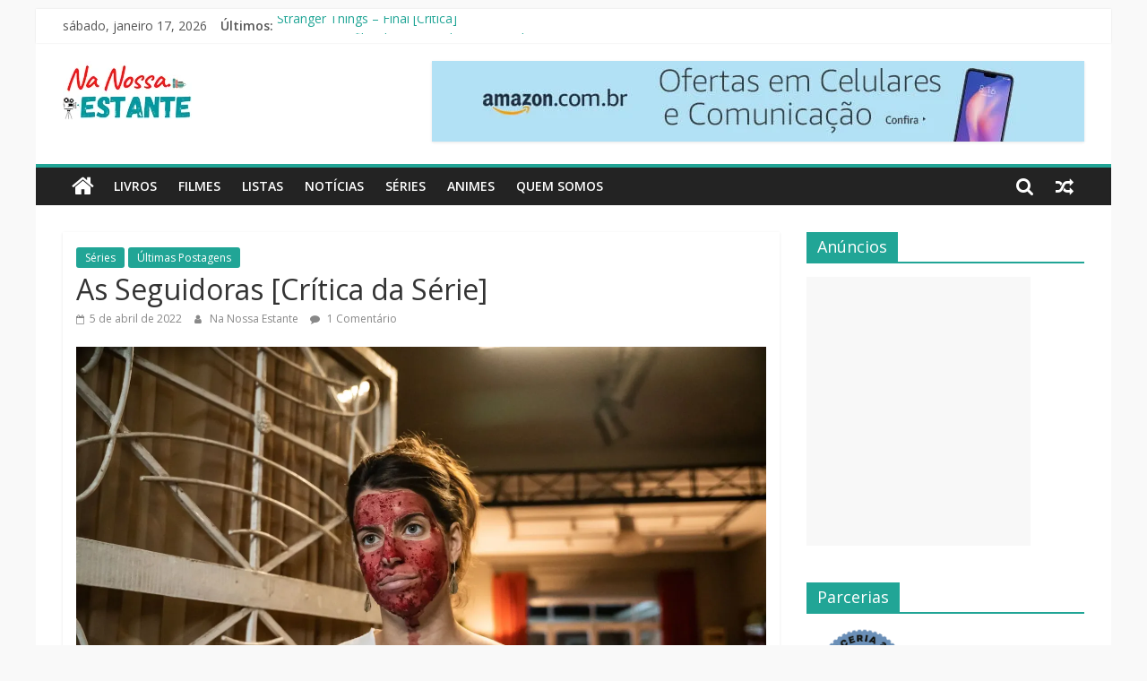

--- FILE ---
content_type: text/html; charset=utf-8
request_url: https://www.google.com/recaptcha/api2/aframe
body_size: 267
content:
<!DOCTYPE HTML><html><head><meta http-equiv="content-type" content="text/html; charset=UTF-8"></head><body><script nonce="zswzP5kiC-NhwgnCXCmZpQ">/** Anti-fraud and anti-abuse applications only. See google.com/recaptcha */ try{var clients={'sodar':'https://pagead2.googlesyndication.com/pagead/sodar?'};window.addEventListener("message",function(a){try{if(a.source===window.parent){var b=JSON.parse(a.data);var c=clients[b['id']];if(c){var d=document.createElement('img');d.src=c+b['params']+'&rc='+(localStorage.getItem("rc::a")?sessionStorage.getItem("rc::b"):"");window.document.body.appendChild(d);sessionStorage.setItem("rc::e",parseInt(sessionStorage.getItem("rc::e")||0)+1);localStorage.setItem("rc::h",'1768700543809');}}}catch(b){}});window.parent.postMessage("_grecaptcha_ready", "*");}catch(b){}</script></body></html>